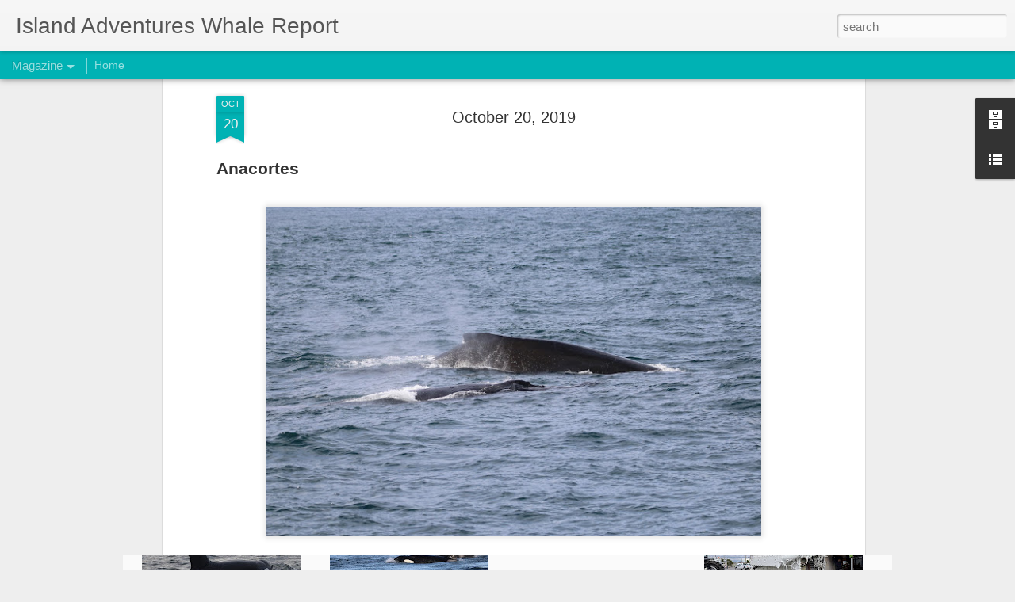

--- FILE ---
content_type: text/javascript; charset=UTF-8
request_url: https://blog.island-adventures.com/?v=0&action=initial&widgetId=BlogArchive1&responseType=js&xssi_token=AOuZoY6Ksw6uaQL_I-Hzts_wlJGMgqbCyQ%3A1768880138604
body_size: 2768
content:
try {
_WidgetManager._HandleControllerResult('BlogArchive1', 'initial',{'url': 'https://blog.island-adventures.com/search?updated-min\x3d1969-12-31T16:00:00-08:00\x26updated-max\x3d292278994-08-17T07:12:55Z\x26max-results\x3d50', 'name': 'All Posts', 'expclass': 'expanded', 'toggleId': 'ALL-0', 'post-count': 4318, 'data': [{'url': 'https://blog.island-adventures.com/2025/', 'name': '2025', 'expclass': 'expanded', 'toggleId': 'YEARLY-1735718400000', 'post-count': 194, 'data': [{'url': 'https://blog.island-adventures.com/2025/11/', 'name': 'November', 'expclass': 'expanded', 'toggleId': 'MONTHLY-1761980400000', 'post-count': 6, 'posts': [{'title': 'And That\x26#39;s A Wrap On Our 2025 Season!', 'url': 'https://blog.island-adventures.com/2025/11/and-thats-wrap-on-our-2025-season.html'}, {'title': 'November 29, 2025', 'url': 'https://blog.island-adventures.com/2025/11/november-29-2025.html'}, {'title': 'November 28, 2025', 'url': 'https://blog.island-adventures.com/2025/11/november-28-2025.html'}, {'title': 'November 22, 2025', 'url': 'https://blog.island-adventures.com/2025/11/november-22-2025.html'}, {'title': 'November 10, 2025', 'url': 'https://blog.island-adventures.com/2025/11/november-10-2025.html'}, {'title': 'November 1, 2025', 'url': 'https://blog.island-adventures.com/2025/11/november-1-2025.html'}]}, {'url': 'https://blog.island-adventures.com/2025/10/', 'name': 'October', 'expclass': 'collapsed', 'toggleId': 'MONTHLY-1759302000000', 'post-count': 11}, {'url': 'https://blog.island-adventures.com/2025/09/', 'name': 'September', 'expclass': 'collapsed', 'toggleId': 'MONTHLY-1756710000000', 'post-count': 28}, {'url': 'https://blog.island-adventures.com/2025/08/', 'name': 'August', 'expclass': 'collapsed', 'toggleId': 'MONTHLY-1754031600000', 'post-count': 31}, {'url': 'https://blog.island-adventures.com/2025/07/', 'name': 'July', 'expclass': 'collapsed', 'toggleId': 'MONTHLY-1751353200000', 'post-count': 31}, {'url': 'https://blog.island-adventures.com/2025/06/', 'name': 'June', 'expclass': 'collapsed', 'toggleId': 'MONTHLY-1748761200000', 'post-count': 28}, {'url': 'https://blog.island-adventures.com/2025/05/', 'name': 'May', 'expclass': 'collapsed', 'toggleId': 'MONTHLY-1746082800000', 'post-count': 23}, {'url': 'https://blog.island-adventures.com/2025/04/', 'name': 'April', 'expclass': 'collapsed', 'toggleId': 'MONTHLY-1743490800000', 'post-count': 21}, {'url': 'https://blog.island-adventures.com/2025/03/', 'name': 'March', 'expclass': 'collapsed', 'toggleId': 'MONTHLY-1740816000000', 'post-count': 12}, {'url': 'https://blog.island-adventures.com/2025/02/', 'name': 'February', 'expclass': 'collapsed', 'toggleId': 'MONTHLY-1738396800000', 'post-count': 2}, {'url': 'https://blog.island-adventures.com/2025/01/', 'name': 'January', 'expclass': 'collapsed', 'toggleId': 'MONTHLY-1735718400000', 'post-count': 1}]}, {'url': 'https://blog.island-adventures.com/2024/', 'name': '2024', 'expclass': 'collapsed', 'toggleId': 'YEARLY-1704096000000', 'post-count': 184, 'data': [{'url': 'https://blog.island-adventures.com/2024/11/', 'name': 'November', 'expclass': 'collapsed', 'toggleId': 'MONTHLY-1730444400000', 'post-count': 5}, {'url': 'https://blog.island-adventures.com/2024/10/', 'name': 'October', 'expclass': 'collapsed', 'toggleId': 'MONTHLY-1727766000000', 'post-count': 9}, {'url': 'https://blog.island-adventures.com/2024/09/', 'name': 'September', 'expclass': 'collapsed', 'toggleId': 'MONTHLY-1725174000000', 'post-count': 26}, {'url': 'https://blog.island-adventures.com/2024/08/', 'name': 'August', 'expclass': 'collapsed', 'toggleId': 'MONTHLY-1722495600000', 'post-count': 31}, {'url': 'https://blog.island-adventures.com/2024/07/', 'name': 'July', 'expclass': 'collapsed', 'toggleId': 'MONTHLY-1719817200000', 'post-count': 31}, {'url': 'https://blog.island-adventures.com/2024/06/', 'name': 'June', 'expclass': 'collapsed', 'toggleId': 'MONTHLY-1717225200000', 'post-count': 28}, {'url': 'https://blog.island-adventures.com/2024/05/', 'name': 'May', 'expclass': 'collapsed', 'toggleId': 'MONTHLY-1714546800000', 'post-count': 24}, {'url': 'https://blog.island-adventures.com/2024/04/', 'name': 'April', 'expclass': 'collapsed', 'toggleId': 'MONTHLY-1711954800000', 'post-count': 14}, {'url': 'https://blog.island-adventures.com/2024/03/', 'name': 'March', 'expclass': 'collapsed', 'toggleId': 'MONTHLY-1709280000000', 'post-count': 13}, {'url': 'https://blog.island-adventures.com/2024/02/', 'name': 'February', 'expclass': 'collapsed', 'toggleId': 'MONTHLY-1706774400000', 'post-count': 3}]}, {'url': 'https://blog.island-adventures.com/2023/', 'name': '2023', 'expclass': 'collapsed', 'toggleId': 'YEARLY-1672560000000', 'post-count': 192, 'data': [{'url': 'https://blog.island-adventures.com/2023/10/', 'name': 'October', 'expclass': 'collapsed', 'toggleId': 'MONTHLY-1696143600000', 'post-count': 12}, {'url': 'https://blog.island-adventures.com/2023/09/', 'name': 'September', 'expclass': 'collapsed', 'toggleId': 'MONTHLY-1693551600000', 'post-count': 28}, {'url': 'https://blog.island-adventures.com/2023/08/', 'name': 'August', 'expclass': 'collapsed', 'toggleId': 'MONTHLY-1690873200000', 'post-count': 31}, {'url': 'https://blog.island-adventures.com/2023/07/', 'name': 'July', 'expclass': 'collapsed', 'toggleId': 'MONTHLY-1688194800000', 'post-count': 31}, {'url': 'https://blog.island-adventures.com/2023/06/', 'name': 'June', 'expclass': 'collapsed', 'toggleId': 'MONTHLY-1685602800000', 'post-count': 31}, {'url': 'https://blog.island-adventures.com/2023/05/', 'name': 'May', 'expclass': 'collapsed', 'toggleId': 'MONTHLY-1682924400000', 'post-count': 22}, {'url': 'https://blog.island-adventures.com/2023/04/', 'name': 'April', 'expclass': 'collapsed', 'toggleId': 'MONTHLY-1680332400000', 'post-count': 19}, {'url': 'https://blog.island-adventures.com/2023/03/', 'name': 'March', 'expclass': 'collapsed', 'toggleId': 'MONTHLY-1677657600000', 'post-count': 15}, {'url': 'https://blog.island-adventures.com/2023/02/', 'name': 'February', 'expclass': 'collapsed', 'toggleId': 'MONTHLY-1675238400000', 'post-count': 3}]}, {'url': 'https://blog.island-adventures.com/2022/', 'name': '2022', 'expclass': 'collapsed', 'toggleId': 'YEARLY-1641024000000', 'post-count': 202, 'data': [{'url': 'https://blog.island-adventures.com/2022/10/', 'name': 'October', 'expclass': 'collapsed', 'toggleId': 'MONTHLY-1664607600000', 'post-count': 17}, {'url': 'https://blog.island-adventures.com/2022/09/', 'name': 'September', 'expclass': 'collapsed', 'toggleId': 'MONTHLY-1662015600000', 'post-count': 27}, {'url': 'https://blog.island-adventures.com/2022/08/', 'name': 'August', 'expclass': 'collapsed', 'toggleId': 'MONTHLY-1659337200000', 'post-count': 31}, {'url': 'https://blog.island-adventures.com/2022/07/', 'name': 'July', 'expclass': 'collapsed', 'toggleId': 'MONTHLY-1656658800000', 'post-count': 31}, {'url': 'https://blog.island-adventures.com/2022/06/', 'name': 'June', 'expclass': 'collapsed', 'toggleId': 'MONTHLY-1654066800000', 'post-count': 28}, {'url': 'https://blog.island-adventures.com/2022/05/', 'name': 'May', 'expclass': 'collapsed', 'toggleId': 'MONTHLY-1651388400000', 'post-count': 22}, {'url': 'https://blog.island-adventures.com/2022/04/', 'name': 'April', 'expclass': 'collapsed', 'toggleId': 'MONTHLY-1648796400000', 'post-count': 25}, {'url': 'https://blog.island-adventures.com/2022/03/', 'name': 'March', 'expclass': 'collapsed', 'toggleId': 'MONTHLY-1646121600000', 'post-count': 16}, {'url': 'https://blog.island-adventures.com/2022/02/', 'name': 'February', 'expclass': 'collapsed', 'toggleId': 'MONTHLY-1643702400000', 'post-count': 5}]}, {'url': 'https://blog.island-adventures.com/2021/', 'name': '2021', 'expclass': 'collapsed', 'toggleId': 'YEARLY-1609488000000', 'post-count': 198, 'data': [{'url': 'https://blog.island-adventures.com/2021/10/', 'name': 'October', 'expclass': 'collapsed', 'toggleId': 'MONTHLY-1633071600000', 'post-count': 11}, {'url': 'https://blog.island-adventures.com/2021/09/', 'name': 'September', 'expclass': 'collapsed', 'toggleId': 'MONTHLY-1630479600000', 'post-count': 25}, {'url': 'https://blog.island-adventures.com/2021/08/', 'name': 'August', 'expclass': 'collapsed', 'toggleId': 'MONTHLY-1627801200000', 'post-count': 29}, {'url': 'https://blog.island-adventures.com/2021/07/', 'name': 'July', 'expclass': 'collapsed', 'toggleId': 'MONTHLY-1625122800000', 'post-count': 31}, {'url': 'https://blog.island-adventures.com/2021/06/', 'name': 'June', 'expclass': 'collapsed', 'toggleId': 'MONTHLY-1622530800000', 'post-count': 26}, {'url': 'https://blog.island-adventures.com/2021/05/', 'name': 'May', 'expclass': 'collapsed', 'toggleId': 'MONTHLY-1619852400000', 'post-count': 27}, {'url': 'https://blog.island-adventures.com/2021/04/', 'name': 'April', 'expclass': 'collapsed', 'toggleId': 'MONTHLY-1617260400000', 'post-count': 26}, {'url': 'https://blog.island-adventures.com/2021/03/', 'name': 'March', 'expclass': 'collapsed', 'toggleId': 'MONTHLY-1614585600000', 'post-count': 20}, {'url': 'https://blog.island-adventures.com/2021/02/', 'name': 'February', 'expclass': 'collapsed', 'toggleId': 'MONTHLY-1612166400000', 'post-count': 3}]}, {'url': 'https://blog.island-adventures.com/2020/', 'name': '2020', 'expclass': 'collapsed', 'toggleId': 'YEARLY-1577865600000', 'post-count': 120, 'data': [{'url': 'https://blog.island-adventures.com/2020/10/', 'name': 'October', 'expclass': 'collapsed', 'toggleId': 'MONTHLY-1601535600000', 'post-count': 18}, {'url': 'https://blog.island-adventures.com/2020/09/', 'name': 'September', 'expclass': 'collapsed', 'toggleId': 'MONTHLY-1598943600000', 'post-count': 28}, {'url': 'https://blog.island-adventures.com/2020/08/', 'name': 'August', 'expclass': 'collapsed', 'toggleId': 'MONTHLY-1596265200000', 'post-count': 30}, {'url': 'https://blog.island-adventures.com/2020/07/', 'name': 'July', 'expclass': 'collapsed', 'toggleId': 'MONTHLY-1593586800000', 'post-count': 31}, {'url': 'https://blog.island-adventures.com/2020/06/', 'name': 'June', 'expclass': 'collapsed', 'toggleId': 'MONTHLY-1590994800000', 'post-count': 5}, {'url': 'https://blog.island-adventures.com/2020/05/', 'name': 'May', 'expclass': 'collapsed', 'toggleId': 'MONTHLY-1588316400000', 'post-count': 1}, {'url': 'https://blog.island-adventures.com/2020/04/', 'name': 'April', 'expclass': 'collapsed', 'toggleId': 'MONTHLY-1585724400000', 'post-count': 1}, {'url': 'https://blog.island-adventures.com/2020/03/', 'name': 'March', 'expclass': 'collapsed', 'toggleId': 'MONTHLY-1583049600000', 'post-count': 4}, {'url': 'https://blog.island-adventures.com/2020/02/', 'name': 'February', 'expclass': 'collapsed', 'toggleId': 'MONTHLY-1580544000000', 'post-count': 2}]}, {'url': 'https://blog.island-adventures.com/2019/', 'name': '2019', 'expclass': 'collapsed', 'toggleId': 'YEARLY-1546329600000', 'post-count': 229, 'data': [{'url': 'https://blog.island-adventures.com/2019/11/', 'name': 'November', 'expclass': 'collapsed', 'toggleId': 'MONTHLY-1572591600000', 'post-count': 4}, {'url': 'https://blog.island-adventures.com/2019/10/', 'name': 'October', 'expclass': 'collapsed', 'toggleId': 'MONTHLY-1569913200000', 'post-count': 15}, {'url': 'https://blog.island-adventures.com/2019/09/', 'name': 'September', 'expclass': 'collapsed', 'toggleId': 'MONTHLY-1567321200000', 'post-count': 29}, {'url': 'https://blog.island-adventures.com/2019/08/', 'name': 'August', 'expclass': 'collapsed', 'toggleId': 'MONTHLY-1564642800000', 'post-count': 31}, {'url': 'https://blog.island-adventures.com/2019/07/', 'name': 'July', 'expclass': 'collapsed', 'toggleId': 'MONTHLY-1561964400000', 'post-count': 31}, {'url': 'https://blog.island-adventures.com/2019/06/', 'name': 'June', 'expclass': 'collapsed', 'toggleId': 'MONTHLY-1559372400000', 'post-count': 30}, {'url': 'https://blog.island-adventures.com/2019/05/', 'name': 'May', 'expclass': 'collapsed', 'toggleId': 'MONTHLY-1556694000000', 'post-count': 28}, {'url': 'https://blog.island-adventures.com/2019/04/', 'name': 'April', 'expclass': 'collapsed', 'toggleId': 'MONTHLY-1554102000000', 'post-count': 30}, {'url': 'https://blog.island-adventures.com/2019/03/', 'name': 'March', 'expclass': 'collapsed', 'toggleId': 'MONTHLY-1551427200000', 'post-count': 25}, {'url': 'https://blog.island-adventures.com/2019/02/', 'name': 'February', 'expclass': 'collapsed', 'toggleId': 'MONTHLY-1549008000000', 'post-count': 6}]}, {'url': 'https://blog.island-adventures.com/2018/', 'name': '2018', 'expclass': 'collapsed', 'toggleId': 'YEARLY-1514793600000', 'post-count': 237, 'data': [{'url': 'https://blog.island-adventures.com/2018/12/', 'name': 'December', 'expclass': 'collapsed', 'toggleId': 'MONTHLY-1543651200000', 'post-count': 2}, {'url': 'https://blog.island-adventures.com/2018/11/', 'name': 'November', 'expclass': 'collapsed', 'toggleId': 'MONTHLY-1541055600000', 'post-count': 4}, {'url': 'https://blog.island-adventures.com/2018/10/', 'name': 'October', 'expclass': 'collapsed', 'toggleId': 'MONTHLY-1538377200000', 'post-count': 19}, {'url': 'https://blog.island-adventures.com/2018/09/', 'name': 'September', 'expclass': 'collapsed', 'toggleId': 'MONTHLY-1535785200000', 'post-count': 31}, {'url': 'https://blog.island-adventures.com/2018/08/', 'name': 'August', 'expclass': 'collapsed', 'toggleId': 'MONTHLY-1533106800000', 'post-count': 31}, {'url': 'https://blog.island-adventures.com/2018/07/', 'name': 'July', 'expclass': 'collapsed', 'toggleId': 'MONTHLY-1530428400000', 'post-count': 31}, {'url': 'https://blog.island-adventures.com/2018/06/', 'name': 'June', 'expclass': 'collapsed', 'toggleId': 'MONTHLY-1527836400000', 'post-count': 30}, {'url': 'https://blog.island-adventures.com/2018/05/', 'name': 'May', 'expclass': 'collapsed', 'toggleId': 'MONTHLY-1525158000000', 'post-count': 28}, {'url': 'https://blog.island-adventures.com/2018/04/', 'name': 'April', 'expclass': 'collapsed', 'toggleId': 'MONTHLY-1522566000000', 'post-count': 30}, {'url': 'https://blog.island-adventures.com/2018/03/', 'name': 'March', 'expclass': 'collapsed', 'toggleId': 'MONTHLY-1519891200000', 'post-count': 27}, {'url': 'https://blog.island-adventures.com/2018/02/', 'name': 'February', 'expclass': 'collapsed', 'toggleId': 'MONTHLY-1517472000000', 'post-count': 3}, {'url': 'https://blog.island-adventures.com/2018/01/', 'name': 'January', 'expclass': 'collapsed', 'toggleId': 'MONTHLY-1514793600000', 'post-count': 1}]}, {'url': 'https://blog.island-adventures.com/2017/', 'name': '2017', 'expclass': 'collapsed', 'toggleId': 'YEARLY-1483257600000', 'post-count': 261, 'data': [{'url': 'https://blog.island-adventures.com/2017/12/', 'name': 'December', 'expclass': 'collapsed', 'toggleId': 'MONTHLY-1512115200000', 'post-count': 11}, {'url': 'https://blog.island-adventures.com/2017/11/', 'name': 'November', 'expclass': 'collapsed', 'toggleId': 'MONTHLY-1509519600000', 'post-count': 11}, {'url': 'https://blog.island-adventures.com/2017/10/', 'name': 'October', 'expclass': 'collapsed', 'toggleId': 'MONTHLY-1506841200000', 'post-count': 22}, {'url': 'https://blog.island-adventures.com/2017/09/', 'name': 'September', 'expclass': 'collapsed', 'toggleId': 'MONTHLY-1504249200000', 'post-count': 29}, {'url': 'https://blog.island-adventures.com/2017/08/', 'name': 'August', 'expclass': 'collapsed', 'toggleId': 'MONTHLY-1501570800000', 'post-count': 31}, {'url': 'https://blog.island-adventures.com/2017/07/', 'name': 'July', 'expclass': 'collapsed', 'toggleId': 'MONTHLY-1498892400000', 'post-count': 31}, {'url': 'https://blog.island-adventures.com/2017/06/', 'name': 'June', 'expclass': 'collapsed', 'toggleId': 'MONTHLY-1496300400000', 'post-count': 30}, {'url': 'https://blog.island-adventures.com/2017/05/', 'name': 'May', 'expclass': 'collapsed', 'toggleId': 'MONTHLY-1493622000000', 'post-count': 30}, {'url': 'https://blog.island-adventures.com/2017/04/', 'name': 'April', 'expclass': 'collapsed', 'toggleId': 'MONTHLY-1491030000000', 'post-count': 29}, {'url': 'https://blog.island-adventures.com/2017/03/', 'name': 'March', 'expclass': 'collapsed', 'toggleId': 'MONTHLY-1488355200000', 'post-count': 24}, {'url': 'https://blog.island-adventures.com/2017/02/', 'name': 'February', 'expclass': 'collapsed', 'toggleId': 'MONTHLY-1485936000000', 'post-count': 5}, {'url': 'https://blog.island-adventures.com/2017/01/', 'name': 'January', 'expclass': 'collapsed', 'toggleId': 'MONTHLY-1483257600000', 'post-count': 8}]}, {'url': 'https://blog.island-adventures.com/2016/', 'name': '2016', 'expclass': 'collapsed', 'toggleId': 'YEARLY-1451635200000', 'post-count': 423, 'data': [{'url': 'https://blog.island-adventures.com/2016/12/', 'name': 'December', 'expclass': 'collapsed', 'toggleId': 'MONTHLY-1480579200000', 'post-count': 10}, {'url': 'https://blog.island-adventures.com/2016/11/', 'name': 'November', 'expclass': 'collapsed', 'toggleId': 'MONTHLY-1477983600000', 'post-count': 9}, {'url': 'https://blog.island-adventures.com/2016/10/', 'name': 'October', 'expclass': 'collapsed', 'toggleId': 'MONTHLY-1475305200000', 'post-count': 30}, {'url': 'https://blog.island-adventures.com/2016/09/', 'name': 'September', 'expclass': 'collapsed', 'toggleId': 'MONTHLY-1472713200000', 'post-count': 57}, {'url': 'https://blog.island-adventures.com/2016/08/', 'name': 'August', 'expclass': 'collapsed', 'toggleId': 'MONTHLY-1470034800000', 'post-count': 66}, {'url': 'https://blog.island-adventures.com/2016/07/', 'name': 'July', 'expclass': 'collapsed', 'toggleId': 'MONTHLY-1467356400000', 'post-count': 66}, {'url': 'https://blog.island-adventures.com/2016/06/', 'name': 'June', 'expclass': 'collapsed', 'toggleId': 'MONTHLY-1464764400000', 'post-count': 59}, {'url': 'https://blog.island-adventures.com/2016/05/', 'name': 'May', 'expclass': 'collapsed', 'toggleId': 'MONTHLY-1462086000000', 'post-count': 40}, {'url': 'https://blog.island-adventures.com/2016/04/', 'name': 'April', 'expclass': 'collapsed', 'toggleId': 'MONTHLY-1459494000000', 'post-count': 60}, {'url': 'https://blog.island-adventures.com/2016/03/', 'name': 'March', 'expclass': 'collapsed', 'toggleId': 'MONTHLY-1456819200000', 'post-count': 23}, {'url': 'https://blog.island-adventures.com/2016/02/', 'name': 'February', 'expclass': 'collapsed', 'toggleId': 'MONTHLY-1454313600000', 'post-count': 3}]}, {'url': 'https://blog.island-adventures.com/2015/', 'name': '2015', 'expclass': 'collapsed', 'toggleId': 'YEARLY-1420099200000', 'post-count': 377, 'data': [{'url': 'https://blog.island-adventures.com/2015/11/', 'name': 'November', 'expclass': 'collapsed', 'toggleId': 'MONTHLY-1446361200000', 'post-count': 2}, {'url': 'https://blog.island-adventures.com/2015/10/', 'name': 'October', 'expclass': 'collapsed', 'toggleId': 'MONTHLY-1443682800000', 'post-count': 29}, {'url': 'https://blog.island-adventures.com/2015/09/', 'name': 'September', 'expclass': 'collapsed', 'toggleId': 'MONTHLY-1441090800000', 'post-count': 51}, {'url': 'https://blog.island-adventures.com/2015/08/', 'name': 'August', 'expclass': 'collapsed', 'toggleId': 'MONTHLY-1438412400000', 'post-count': 58}, {'url': 'https://blog.island-adventures.com/2015/07/', 'name': 'July', 'expclass': 'collapsed', 'toggleId': 'MONTHLY-1435734000000', 'post-count': 59}, {'url': 'https://blog.island-adventures.com/2015/06/', 'name': 'June', 'expclass': 'collapsed', 'toggleId': 'MONTHLY-1433142000000', 'post-count': 60}, {'url': 'https://blog.island-adventures.com/2015/05/', 'name': 'May', 'expclass': 'collapsed', 'toggleId': 'MONTHLY-1430463600000', 'post-count': 47}, {'url': 'https://blog.island-adventures.com/2015/04/', 'name': 'April', 'expclass': 'collapsed', 'toggleId': 'MONTHLY-1427871600000', 'post-count': 49}, {'url': 'https://blog.island-adventures.com/2015/03/', 'name': 'March', 'expclass': 'collapsed', 'toggleId': 'MONTHLY-1425196800000', 'post-count': 20}, {'url': 'https://blog.island-adventures.com/2015/02/', 'name': 'February', 'expclass': 'collapsed', 'toggleId': 'MONTHLY-1422777600000', 'post-count': 2}]}, {'url': 'https://blog.island-adventures.com/2014/', 'name': '2014', 'expclass': 'collapsed', 'toggleId': 'YEARLY-1388563200000', 'post-count': 353, 'data': [{'url': 'https://blog.island-adventures.com/2014/11/', 'name': 'November', 'expclass': 'collapsed', 'toggleId': 'MONTHLY-1414825200000', 'post-count': 8}, {'url': 'https://blog.island-adventures.com/2014/10/', 'name': 'October', 'expclass': 'collapsed', 'toggleId': 'MONTHLY-1412146800000', 'post-count': 17}, {'url': 'https://blog.island-adventures.com/2014/09/', 'name': 'September', 'expclass': 'collapsed', 'toggleId': 'MONTHLY-1409554800000', 'post-count': 54}, {'url': 'https://blog.island-adventures.com/2014/08/', 'name': 'August', 'expclass': 'collapsed', 'toggleId': 'MONTHLY-1406876400000', 'post-count': 63}, {'url': 'https://blog.island-adventures.com/2014/07/', 'name': 'July', 'expclass': 'collapsed', 'toggleId': 'MONTHLY-1404198000000', 'post-count': 67}, {'url': 'https://blog.island-adventures.com/2014/06/', 'name': 'June', 'expclass': 'collapsed', 'toggleId': 'MONTHLY-1401606000000', 'post-count': 43}, {'url': 'https://blog.island-adventures.com/2014/05/', 'name': 'May', 'expclass': 'collapsed', 'toggleId': 'MONTHLY-1398927600000', 'post-count': 39}, {'url': 'https://blog.island-adventures.com/2014/04/', 'name': 'April', 'expclass': 'collapsed', 'toggleId': 'MONTHLY-1396335600000', 'post-count': 42}, {'url': 'https://blog.island-adventures.com/2014/03/', 'name': 'March', 'expclass': 'collapsed', 'toggleId': 'MONTHLY-1393660800000', 'post-count': 19}, {'url': 'https://blog.island-adventures.com/2014/02/', 'name': 'February', 'expclass': 'collapsed', 'toggleId': 'MONTHLY-1391241600000', 'post-count': 1}]}, {'url': 'https://blog.island-adventures.com/2013/', 'name': '2013', 'expclass': 'collapsed', 'toggleId': 'YEARLY-1357027200000', 'post-count': 215, 'data': [{'url': 'https://blog.island-adventures.com/2013/11/', 'name': 'November', 'expclass': 'collapsed', 'toggleId': 'MONTHLY-1383289200000', 'post-count': 3}, {'url': 'https://blog.island-adventures.com/2013/10/', 'name': 'October', 'expclass': 'collapsed', 'toggleId': 'MONTHLY-1380610800000', 'post-count': 9}, {'url': 'https://blog.island-adventures.com/2013/09/', 'name': 'September', 'expclass': 'collapsed', 'toggleId': 'MONTHLY-1378018800000', 'post-count': 25}, {'url': 'https://blog.island-adventures.com/2013/08/', 'name': 'August', 'expclass': 'collapsed', 'toggleId': 'MONTHLY-1375340400000', 'post-count': 32}, {'url': 'https://blog.island-adventures.com/2013/07/', 'name': 'July', 'expclass': 'collapsed', 'toggleId': 'MONTHLY-1372662000000', 'post-count': 31}, {'url': 'https://blog.island-adventures.com/2013/06/', 'name': 'June', 'expclass': 'collapsed', 'toggleId': 'MONTHLY-1370070000000', 'post-count': 31}, {'url': 'https://blog.island-adventures.com/2013/05/', 'name': 'May', 'expclass': 'collapsed', 'toggleId': 'MONTHLY-1367391600000', 'post-count': 29}, {'url': 'https://blog.island-adventures.com/2013/04/', 'name': 'April', 'expclass': 'collapsed', 'toggleId': 'MONTHLY-1364799600000', 'post-count': 29}, {'url': 'https://blog.island-adventures.com/2013/03/', 'name': 'March', 'expclass': 'collapsed', 'toggleId': 'MONTHLY-1362124800000', 'post-count': 23}, {'url': 'https://blog.island-adventures.com/2013/02/', 'name': 'February', 'expclass': 'collapsed', 'toggleId': 'MONTHLY-1359705600000', 'post-count': 2}, {'url': 'https://blog.island-adventures.com/2013/01/', 'name': 'January', 'expclass': 'collapsed', 'toggleId': 'MONTHLY-1357027200000', 'post-count': 1}]}, {'url': 'https://blog.island-adventures.com/2012/', 'name': '2012', 'expclass': 'collapsed', 'toggleId': 'YEARLY-1325404800000', 'post-count': 229, 'data': [{'url': 'https://blog.island-adventures.com/2012/12/', 'name': 'December', 'expclass': 'collapsed', 'toggleId': 'MONTHLY-1354348800000', 'post-count': 2}, {'url': 'https://blog.island-adventures.com/2012/11/', 'name': 'November', 'expclass': 'collapsed', 'toggleId': 'MONTHLY-1351753200000', 'post-count': 5}, {'url': 'https://blog.island-adventures.com/2012/10/', 'name': 'October', 'expclass': 'collapsed', 'toggleId': 'MONTHLY-1349074800000', 'post-count': 10}, {'url': 'https://blog.island-adventures.com/2012/09/', 'name': 'September', 'expclass': 'collapsed', 'toggleId': 'MONTHLY-1346482800000', 'post-count': 29}, {'url': 'https://blog.island-adventures.com/2012/08/', 'name': 'August', 'expclass': 'collapsed', 'toggleId': 'MONTHLY-1343804400000', 'post-count': 32}, {'url': 'https://blog.island-adventures.com/2012/07/', 'name': 'July', 'expclass': 'collapsed', 'toggleId': 'MONTHLY-1341126000000', 'post-count': 31}, {'url': 'https://blog.island-adventures.com/2012/06/', 'name': 'June', 'expclass': 'collapsed', 'toggleId': 'MONTHLY-1338534000000', 'post-count': 34}, {'url': 'https://blog.island-adventures.com/2012/05/', 'name': 'May', 'expclass': 'collapsed', 'toggleId': 'MONTHLY-1335855600000', 'post-count': 27}, {'url': 'https://blog.island-adventures.com/2012/04/', 'name': 'April', 'expclass': 'collapsed', 'toggleId': 'MONTHLY-1333263600000', 'post-count': 31}, {'url': 'https://blog.island-adventures.com/2012/03/', 'name': 'March', 'expclass': 'collapsed', 'toggleId': 'MONTHLY-1330588800000', 'post-count': 18}, {'url': 'https://blog.island-adventures.com/2012/02/', 'name': 'February', 'expclass': 'collapsed', 'toggleId': 'MONTHLY-1328083200000', 'post-count': 7}, {'url': 'https://blog.island-adventures.com/2012/01/', 'name': 'January', 'expclass': 'collapsed', 'toggleId': 'MONTHLY-1325404800000', 'post-count': 3}]}, {'url': 'https://blog.island-adventures.com/2011/', 'name': '2011', 'expclass': 'collapsed', 'toggleId': 'YEARLY-1293868800000', 'post-count': 249, 'data': [{'url': 'https://blog.island-adventures.com/2011/12/', 'name': 'December', 'expclass': 'collapsed', 'toggleId': 'MONTHLY-1322726400000', 'post-count': 2}, {'url': 'https://blog.island-adventures.com/2011/11/', 'name': 'November', 'expclass': 'collapsed', 'toggleId': 'MONTHLY-1320130800000', 'post-count': 7}, {'url': 'https://blog.island-adventures.com/2011/10/', 'name': 'October', 'expclass': 'collapsed', 'toggleId': 'MONTHLY-1317452400000', 'post-count': 13}, {'url': 'https://blog.island-adventures.com/2011/09/', 'name': 'September', 'expclass': 'collapsed', 'toggleId': 'MONTHLY-1314860400000', 'post-count': 32}, {'url': 'https://blog.island-adventures.com/2011/08/', 'name': 'August', 'expclass': 'collapsed', 'toggleId': 'MONTHLY-1312182000000', 'post-count': 35}, {'url': 'https://blog.island-adventures.com/2011/07/', 'name': 'July', 'expclass': 'collapsed', 'toggleId': 'MONTHLY-1309503600000', 'post-count': 39}, {'url': 'https://blog.island-adventures.com/2011/06/', 'name': 'June', 'expclass': 'collapsed', 'toggleId': 'MONTHLY-1306911600000', 'post-count': 34}, {'url': 'https://blog.island-adventures.com/2011/05/', 'name': 'May', 'expclass': 'collapsed', 'toggleId': 'MONTHLY-1304233200000', 'post-count': 37}, {'url': 'https://blog.island-adventures.com/2011/04/', 'name': 'April', 'expclass': 'collapsed', 'toggleId': 'MONTHLY-1301641200000', 'post-count': 32}, {'url': 'https://blog.island-adventures.com/2011/03/', 'name': 'March', 'expclass': 'collapsed', 'toggleId': 'MONTHLY-1298966400000', 'post-count': 15}, {'url': 'https://blog.island-adventures.com/2011/02/', 'name': 'February', 'expclass': 'collapsed', 'toggleId': 'MONTHLY-1296547200000', 'post-count': 3}]}, {'url': 'https://blog.island-adventures.com/2010/', 'name': '2010', 'expclass': 'collapsed', 'toggleId': 'YEARLY-1262332800000', 'post-count': 205, 'data': [{'url': 'https://blog.island-adventures.com/2010/11/', 'name': 'November', 'expclass': 'collapsed', 'toggleId': 'MONTHLY-1288594800000', 'post-count': 4}, {'url': 'https://blog.island-adventures.com/2010/10/', 'name': 'October', 'expclass': 'collapsed', 'toggleId': 'MONTHLY-1285916400000', 'post-count': 11}, {'url': 'https://blog.island-adventures.com/2010/09/', 'name': 'September', 'expclass': 'collapsed', 'toggleId': 'MONTHLY-1283324400000', 'post-count': 28}, {'url': 'https://blog.island-adventures.com/2010/08/', 'name': 'August', 'expclass': 'collapsed', 'toggleId': 'MONTHLY-1280646000000', 'post-count': 31}, {'url': 'https://blog.island-adventures.com/2010/07/', 'name': 'July', 'expclass': 'collapsed', 'toggleId': 'MONTHLY-1277967600000', 'post-count': 30}, {'url': 'https://blog.island-adventures.com/2010/06/', 'name': 'June', 'expclass': 'collapsed', 'toggleId': 'MONTHLY-1275375600000', 'post-count': 29}, {'url': 'https://blog.island-adventures.com/2010/05/', 'name': 'May', 'expclass': 'collapsed', 'toggleId': 'MONTHLY-1272697200000', 'post-count': 28}, {'url': 'https://blog.island-adventures.com/2010/04/', 'name': 'April', 'expclass': 'collapsed', 'toggleId': 'MONTHLY-1270105200000', 'post-count': 26}, {'url': 'https://blog.island-adventures.com/2010/03/', 'name': 'March', 'expclass': 'collapsed', 'toggleId': 'MONTHLY-1267430400000', 'post-count': 13}, {'url': 'https://blog.island-adventures.com/2010/02/', 'name': 'February', 'expclass': 'collapsed', 'toggleId': 'MONTHLY-1265011200000', 'post-count': 5}]}, {'url': 'https://blog.island-adventures.com/2009/', 'name': '2009', 'expclass': 'collapsed', 'toggleId': 'YEARLY-1230796800000', 'post-count': 216, 'data': [{'url': 'https://blog.island-adventures.com/2009/11/', 'name': 'November', 'expclass': 'collapsed', 'toggleId': 'MONTHLY-1257058800000', 'post-count': 5}, {'url': 'https://blog.island-adventures.com/2009/10/', 'name': 'October', 'expclass': 'collapsed', 'toggleId': 'MONTHLY-1254380400000', 'post-count': 13}, {'url': 'https://blog.island-adventures.com/2009/09/', 'name': 'September', 'expclass': 'collapsed', 'toggleId': 'MONTHLY-1251788400000', 'post-count': 24}, {'url': 'https://blog.island-adventures.com/2009/08/', 'name': 'August', 'expclass': 'collapsed', 'toggleId': 'MONTHLY-1249110000000', 'post-count': 32}, {'url': 'https://blog.island-adventures.com/2009/07/', 'name': 'July', 'expclass': 'collapsed', 'toggleId': 'MONTHLY-1246431600000', 'post-count': 32}, {'url': 'https://blog.island-adventures.com/2009/06/', 'name': 'June', 'expclass': 'collapsed', 'toggleId': 'MONTHLY-1243839600000', 'post-count': 30}, {'url': 'https://blog.island-adventures.com/2009/05/', 'name': 'May', 'expclass': 'collapsed', 'toggleId': 'MONTHLY-1241161200000', 'post-count': 29}, {'url': 'https://blog.island-adventures.com/2009/04/', 'name': 'April', 'expclass': 'collapsed', 'toggleId': 'MONTHLY-1238569200000', 'post-count': 28}, {'url': 'https://blog.island-adventures.com/2009/03/', 'name': 'March', 'expclass': 'collapsed', 'toggleId': 'MONTHLY-1235894400000', 'post-count': 13}, {'url': 'https://blog.island-adventures.com/2009/02/', 'name': 'February', 'expclass': 'collapsed', 'toggleId': 'MONTHLY-1233475200000', 'post-count': 8}, {'url': 'https://blog.island-adventures.com/2009/01/', 'name': 'January', 'expclass': 'collapsed', 'toggleId': 'MONTHLY-1230796800000', 'post-count': 2}]}, {'url': 'https://blog.island-adventures.com/2008/', 'name': '2008', 'expclass': 'collapsed', 'toggleId': 'YEARLY-1199174400000', 'post-count': 229, 'data': [{'url': 'https://blog.island-adventures.com/2008/12/', 'name': 'December', 'expclass': 'collapsed', 'toggleId': 'MONTHLY-1228118400000', 'post-count': 6}, {'url': 'https://blog.island-adventures.com/2008/11/', 'name': 'November', 'expclass': 'collapsed', 'toggleId': 'MONTHLY-1225522800000', 'post-count': 12}, {'url': 'https://blog.island-adventures.com/2008/10/', 'name': 'October', 'expclass': 'collapsed', 'toggleId': 'MONTHLY-1222844400000', 'post-count': 16}, {'url': 'https://blog.island-adventures.com/2008/09/', 'name': 'September', 'expclass': 'collapsed', 'toggleId': 'MONTHLY-1220252400000', 'post-count': 27}, {'url': 'https://blog.island-adventures.com/2008/08/', 'name': 'August', 'expclass': 'collapsed', 'toggleId': 'MONTHLY-1217574000000', 'post-count': 33}, {'url': 'https://blog.island-adventures.com/2008/07/', 'name': 'July', 'expclass': 'collapsed', 'toggleId': 'MONTHLY-1214895600000', 'post-count': 33}, {'url': 'https://blog.island-adventures.com/2008/06/', 'name': 'June', 'expclass': 'collapsed', 'toggleId': 'MONTHLY-1212303600000', 'post-count': 31}, {'url': 'https://blog.island-adventures.com/2008/05/', 'name': 'May', 'expclass': 'collapsed', 'toggleId': 'MONTHLY-1209625200000', 'post-count': 32}, {'url': 'https://blog.island-adventures.com/2008/04/', 'name': 'April', 'expclass': 'collapsed', 'toggleId': 'MONTHLY-1207033200000', 'post-count': 25}, {'url': 'https://blog.island-adventures.com/2008/03/', 'name': 'March', 'expclass': 'collapsed', 'toggleId': 'MONTHLY-1204358400000', 'post-count': 14}]}, {'url': 'https://blog.island-adventures.com/2007/', 'name': '2007', 'expclass': 'collapsed', 'toggleId': 'YEARLY-1167638400000', 'post-count': 1, 'data': [{'url': 'https://blog.island-adventures.com/2007/01/', 'name': 'January', 'expclass': 'collapsed', 'toggleId': 'MONTHLY-1167638400000', 'post-count': 1}]}, {'url': 'https://blog.island-adventures.com/2006/', 'name': '2006', 'expclass': 'collapsed', 'toggleId': 'YEARLY-1136102400000', 'post-count': 1, 'data': [{'url': 'https://blog.island-adventures.com/2006/01/', 'name': 'January', 'expclass': 'collapsed', 'toggleId': 'MONTHLY-1136102400000', 'post-count': 1}]}, {'url': 'https://blog.island-adventures.com/2005/', 'name': '2005', 'expclass': 'collapsed', 'toggleId': 'YEARLY-1104566400000', 'post-count': 1, 'data': [{'url': 'https://blog.island-adventures.com/2005/01/', 'name': 'January', 'expclass': 'collapsed', 'toggleId': 'MONTHLY-1104566400000', 'post-count': 1}]}, {'url': 'https://blog.island-adventures.com/2004/', 'name': '2004', 'expclass': 'collapsed', 'toggleId': 'YEARLY-1072944000000', 'post-count': 1, 'data': [{'url': 'https://blog.island-adventures.com/2004/01/', 'name': 'January', 'expclass': 'collapsed', 'toggleId': 'MONTHLY-1072944000000', 'post-count': 1}]}, {'url': 'https://blog.island-adventures.com/2003/', 'name': '2003', 'expclass': 'collapsed', 'toggleId': 'YEARLY-1041408000000', 'post-count': 1, 'data': [{'url': 'https://blog.island-adventures.com/2003/01/', 'name': 'January', 'expclass': 'collapsed', 'toggleId': 'MONTHLY-1041408000000', 'post-count': 1}]}], 'toggleopen': 'MONTHLY-1761980400000', 'style': 'HIERARCHY', 'title': 'Archives \u2014\xa02007 to date'});
} catch (e) {
  if (typeof log != 'undefined') {
    log('HandleControllerResult failed: ' + e);
  }
}
